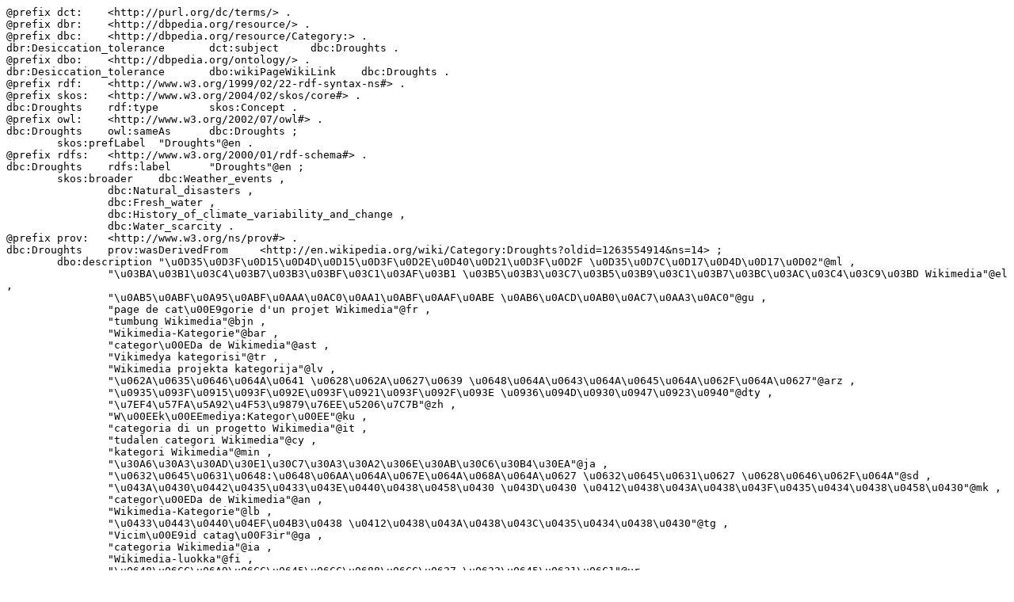

--- FILE ---
content_type: text/n3; charset=UTF-8
request_url: https://dbpedia.org/data/Category:Droughts.n3
body_size: 2419
content:
@prefix dct:	<http://purl.org/dc/terms/> .
@prefix dbr:	<http://dbpedia.org/resource/> .
@prefix dbc:	<http://dbpedia.org/resource/Category:> .
dbr:Desiccation_tolerance	dct:subject	dbc:Droughts .
@prefix dbo:	<http://dbpedia.org/ontology/> .
dbr:Desiccation_tolerance	dbo:wikiPageWikiLink	dbc:Droughts .
@prefix rdf:	<http://www.w3.org/1999/02/22-rdf-syntax-ns#> .
@prefix skos:	<http://www.w3.org/2004/02/skos/core#> .
dbc:Droughts	rdf:type	skos:Concept .
@prefix owl:	<http://www.w3.org/2002/07/owl#> .
dbc:Droughts	owl:sameAs	dbc:Droughts ;
	skos:prefLabel	"Droughts"@en .
@prefix rdfs:	<http://www.w3.org/2000/01/rdf-schema#> .
dbc:Droughts	rdfs:label	"Droughts"@en ;
	skos:broader	dbc:Weather_events ,
		dbc:Natural_disasters ,
		dbc:Fresh_water ,
		dbc:History_of_climate_variability_and_change ,
		dbc:Water_scarcity .
@prefix prov:	<http://www.w3.org/ns/prov#> .
dbc:Droughts	prov:wasDerivedFrom	<http://en.wikipedia.org/wiki/Category:Droughts?oldid=1263554914&ns=14> ;
	dbo:description	"\u0D35\u0D3F\u0D15\u0D4D\u0D15\u0D3F\u0D2E\u0D40\u0D21\u0D3F\u0D2F \u0D35\u0D7C\u0D17\u0D4D\u0D17\u0D02"@ml ,
		"\u03BA\u03B1\u03C4\u03B7\u03B3\u03BF\u03C1\u03AF\u03B1 \u03B5\u03B3\u03C7\u03B5\u03B9\u03C1\u03B7\u03BC\u03AC\u03C4\u03C9\u03BD Wikimedia"@el ,
		"\u0AB5\u0ABF\u0A95\u0ABF\u0AAA\u0AC0\u0AA1\u0ABF\u0AAF\u0ABE \u0AB6\u0ACD\u0AB0\u0AC7\u0AA3\u0AC0"@gu ,
		"page de cat\u00E9gorie d'un projet Wikimedia"@fr ,
		"tumbung Wikimedia"@bjn ,
		"Wikimedia-Kategorie"@bar ,
		"categor\u00EDa de Wikimedia"@ast ,
		"Vikimedya kategorisi"@tr ,
		"Wikimedia projekta kategorija"@lv ,
		"\u062A\u0635\u0646\u064A\u0641 \u0628\u062A\u0627\u0639 \u0648\u064A\u0643\u064A\u0645\u064A\u062F\u064A\u0627"@arz ,
		"\u0935\u093F\u0915\u093F\u092E\u093F\u0921\u093F\u092F\u093E \u0936\u094D\u0930\u0947\u0923\u0940"@dty ,
		"\u7EF4\u57FA\u5A92\u4F53\u9879\u76EE\u5206\u7C7B"@zh ,
		"W\u00EEk\u00EEmediya:Kategor\u00EE"@ku ,
		"categoria di un progetto Wikimedia"@it ,
		"tudalen categori Wikimedia"@cy ,
		"kategori Wikimedia"@min ,
		"\u30A6\u30A3\u30AD\u30E1\u30C7\u30A3\u30A2\u306E\u30AB\u30C6\u30B4\u30EA"@ja ,
		"\u0632\u0645\u0631\u0648:\u0648\u06AA\u064A\u067E\u064A\u068A\u064A\u0627 \u0632\u0645\u0631\u0627 \u0628\u0646\u062F\u064A"@sd ,
		"\u043A\u0430\u0442\u0435\u0433\u043E\u0440\u0438\u0458\u0430 \u043D\u0430 \u0412\u0438\u043A\u0438\u043F\u0435\u0434\u0438\u0458\u0430"@mk ,
		"categor\u00EDa de Wikimedia"@an ,
		"Wikimedia-Kategorie"@lb ,
		"\u0433\u0443\u0440\u04EF\u04B3\u0438 \u0412\u0438\u043A\u0438\u043C\u0435\u0434\u0438\u0430"@tg ,
		"Vicim\u00E9id catag\u00F3ir"@ga ,
		"categoria Wikimedia"@ia ,
		"Wikimedia-luokka"@fi ,
		"\u0648\u06CC\u06A9\u06CC\u0645\u06CC\u0688\u06CC\u0627 \u0632\u0645\u0631\u06C1"@ur ,
		"categoria de Wikimedia"@ca ,
		"kategori Wikimedia"@in ,
		"\u10D5\u10D8\u10D9\u10D8\u10DE\u10D4\u10D3\u10D8\u10D0:\u10D9\u10D0\u10E2\u10D4\u10D2\u10DD\u10E0\u10D8\u10D6\u10D0\u10EA\u10D8\u10D0"@ka ,
		"Vikipidiya:Shopni"@rmy ,
		"\uC704\uD0A4\uBBF8\uB514\uC5B4 \uBD84\uB958"@ko ,
		"\u0423\u0438\u043A\u0438\u043C\u0435\u0434\u0438\u044F \u043A\u0430\u0442\u0435\u0433\u043E\u0440\u0438\u044F"@bg ,
		"Wikimedia-kategori"@sv ,
		"\u062F \u0648\u064A\u06A9\u064A\u0645\u06D0\u0689\u064A\u0627 \u0648\u06D0\u0634\u0646\u064A\u0632\u0647"@ps ,
		"\u043A\u0430\u0442\u0435\u0433\u043E\u0440\u0438\u044F\u0434 \u0410\u043D\u0433\u0438\u043B\u0430\u043B"@mn ,
		"\u0BB5\u0BBF\u0B95\u0BCD\u0B95\u0BBF\u0BAE\u0BC0\u0B9F\u0BBF\u0BAF\u0BAA\u0BCD \u0BAA\u0B95\u0BC1\u0BAA\u0BCD\u0BAA\u0BC1"@ta ,
		"\u043A\u0430\u0442\u0435\u0433\u043E\u0440\u0456\u044F \u043F\u0440\u043E\u0454\u043A\u0442\u0443 \u0412\u0456\u043A\u0456\u043C\u0435\u0434\u0456\u0430"@uk ,
		"Wikimediako kategoria"@eu ,
		"kategoria ti Wikimedia"@ilo ,
		"kawan Wikim\u00E8dia"@ace ,
		"jamii ya Wikimedia"@sw ,
		"\u043A\u0430\u0442\u044D\u0433\u0430\u0440\u044B\u0437\u0430\u0446\u044B\u044F"@be ,
		"\u0935\u093F\u0915\u093F\u092E\u093F\u0921\u093F\u092F\u093E \u0936\u094D\u0930\u0947\u0923\u0940"@ne ,
		"Wikimedia-kategory"@fy ,
		"Vikim\u00E9dia \u00F1emohenda"@gn ,
		"kategorija na Wikimediji"@hr ,
		"Wikimedia category"@sco ,
		"Wikimedia-categorie"@nl ,
		"kategori Wikimedia"@jv ,
		"Wikimedia:Ronnaghys"@gv ,
		"kategori e Wikimedias"@sq ,
		"Wikimedia-categorie"@zea ,
		"Wikimedia:\u1000\u100F\u1039\u100D\u1001\u103D\u1032\u1001\u103C\u1004\u103A\u1038"@my ,
		"\u0DC0\u0DD2\u0D9A\u0DD2\u0DB8\u0DD3\u0DA9\u0DD2\u0DBA\u0DCF \u0DB4\u0DCA\u200D\u0DBB\u0DB7\u0DDA\u0DAF \u0DB4\u0DD2\u0DA7\u0DD4\u0DC0"@si ,
		"\u0989\u0987\u0995\u09BF\u09AE\u09BF\u09A1\u09BF\u09AF\u09BC\u09BE \u09A5\u09BE\u0995"@bpy ,
		"Kategorie op Wikimedia"@nds ,
		"Wikimedia-Kategorie"@stq ,
		"Wikimedia:Kategorija"@hbs ,
		"kategorija Wikimedie"@sl ,
		"\u054E\u056B\u0584\u056B\u0574\u0565\u0564\u056B\u0561\u0575\u056B \u0576\u0561\u056D\u0561\u0563\u056E\u056B \u056F\u0561\u057F\u0565\u0563\u0578\u0580\u056B\u0561"@hy ,
		"Wikimedia-b\u00F3lkur"@fo ,
		"Wikimedia \u043A\u0430\u0442\u0435\u0433\u043E\u0440\u0438\u044F\u0441\u044B"@ky ,
		"\u062A\u0635\u0646\u064A\u0641 \u0648\u064A\u0643\u064A\u0645\u064A\u062F\u064A\u0627"@ar ,
		"kategori Wikimedia"@bug ,
		"\u1EB9\u0300ka Wikimedia"@yo ,
		"\u7DAD\u57FA\u5A92\u9AD4\u5206\u985E"@yue ,
		"\u05E7\u05D8\u05D2\u05D5\u05E8\u05D9\u05D4 \u05D1\u05D5\u05D5\u05D9\u05E7\u05D9\u05E4\u05D3\u05D9\u05D4"@iw ,
		"categor\u00EDa de Wikimedia"@es ,
		"Wikimedia-Kategorie"@gsw ,
		"\u067E\u06C6\u0644\u06CC \u0648\u06CC\u06A9\u06CC\u0645\u06CC\u062F\u06CC\u0627"@ckb ,
		"categor\u00EDa de Wikimedia"@gl ,
		"categur\u00ECa 'e nu pruggette Wikimedia"@nap ,
		"kategorya ng Wikimedia"@tl ,
		"categoria de um projeto da Wikimedia"@pt ,
		"Wikimedia-kategorie"@af ,
		"Wikim\u00E9dia-kateg\u00F3ria"@hu ,
		"categorie \u00EEn cadrul unui proiect Wikimedia"@ro ,
		"\u043A\u0430\u0442\u0435\u0433\u043E\u0440\u0438\u0458\u0430 \u043D\u0430 \u0412\u0438\u043A\u0438\u043C\u0435\u0434\u0438\u0458\u0438"@sr ,
		"kategorie na projektech Wikimedia"@cs ,
		"Wikimedia-Kategorie"@de ,
		"catigur\u00ECa di nu pruggettu Wikimedia"@scn ,
		"\u043A\u0430\u0442\u0435\u0433\u043E\u0440\u0438\u044F \u0432 \u043F\u0440\u043E\u0435\u043A\u0442\u0435 \u0412\u0438\u043A\u0438\u043C\u0435\u0434\u0438\u0430"@ru ,
		"\u0412\u0438\u043A\u0438\u043C\u0435\u0434\u0438\u0430 \u043F\u0440\u043E\u0435\u043A\u0442\u044B\u043D\u0434\u0430\u0433\u044B \u0442\u04E9\u0440\u043A\u0435\u043C"@tt ,
		"\u0412\u0438\u043A\u0438\u043C\u0435\u0434\u0438\u0430 \u043A\u0430\u0442\u0435\u0433\u043E\u0440\u0438\u044F\u04BB\u044B"@ba ,
		"kategorija w projektach Wikimedije"@hsb ,
		"categoria Vicimediorum"@la ,
		"kategorio en Vikimedio"@eo ,
		"kategoria projektu Wikimedia"@pl ,
		"Wikimedia-kategori"@da ,
		"kategori Wikimedia"@ms ,
		"pajenn rummata eus Wikimedia"@br ,
		"\u0631\u062F\u0647\u0654 \u0648\u06CC\u06A9\u06CC\u200C\u0645\u062F\u06CC\u0627"@fa ,
		"Wikimedia kategooria"@et ,
		"Wikimedia-kategori"@nn ,
		"th\u1EC3 lo\u1EA1i Wikimedia"@vi ,
		"\u0E2B\u0E19\u0E49\u0E32\u0E2B\u0E21\u0E27\u0E14\u0E2B\u0E21\u0E39\u0E48\u0E27\u0E34\u0E01\u0E34\u0E21\u0E35\u0E40\u0E14\u0E35\u0E22"@th ,
		"\u0935\u093F\u0915\u093F\u092A\u0940\u0921\u093F\u092F\u093E \u0935\u0930\u094D\u0917"@mr ,
		"Wikimedia-kategoriija"@se ,
		"Wikimedia:Klassys"@kw ,
		"kategorija na Wikimediji"@bs ,
		"Kategoriya ning Wikimedia"@pam ,
		"Wikimedia category"@en ,
		"kateg\u00F3ria projektov Wikimedia"@sk ,
		"\u0935\u093F\u0915\u093F\u092E\u0940\u0921\u093F\u092F\u093E \u0936\u094D\u0930\u0947\u0923\u0940"@hi ,
		"\u0989\u0987\u0995\u09BF\u09AE\u09BF\u09A1\u09BF\u09AF\u09BC\u09BE \u09AC\u09BF\u09B7\u09AF\u09BC\u09B6\u09CD\u09B0\u09C7\u09A3\u09C0"@bn ,
		"Wikimedia-categorie"@li ,
		"kategori Wikim\u00E9dia"@su .
@prefix dbp:	<http://dbpedia.org/property/> .
@prefix dbt:	<http://dbpedia.org/resource/Template:> .
dbc:Droughts	dbp:wikiPageUsesTemplate	dbt:Cat_main ,
		dbt:Commons_category .
dbr:Agreste	dct:subject	dbc:Droughts ;
	dbo:wikiPageWikiLink	dbc:Droughts .
<http://dbpedia.org/resource/Category:2022_droughts>	skos:broader	dbc:Droughts .
dbr:Rainmaking	dct:subject	dbc:Droughts ;
	dbo:wikiPageWikiLink	dbc:Droughts .
<http://dbpedia.org/resource/Drought_cycle_(Brazilian_literature)>	dct:subject	dbc:Droughts ;
	dbo:wikiPageWikiLink	dbc:Droughts .
dbr:Drought	dct:subject	dbc:Droughts ;
	dbo:wikiPageWikiLink	dbc:Droughts .
<http://dbpedia.org/resource/4.2-kiloyear_event>	dct:subject	dbc:Droughts ;
	dbo:wikiPageWikiLink	dbc:Droughts .
dbc:Heat_waves	skos:broader	dbc:Droughts .
<http://dbpedia.org/resource/Category:2021_droughts>	skos:broader	dbc:Droughts .
dbc:Droughts_by_country	skos:broader	dbc:Droughts .
<http://dbpedia.org/resource/Category:2002_droughts>	skos:broader	dbc:Droughts .
<http://dbpedia.org/resource/Category:2018_droughts>	skos:broader	dbc:Droughts .
<http://dbpedia.org/resource/Category:2003_droughts>	skos:broader	dbc:Droughts .
<http://dbpedia.org/resource/Category:2006_droughts>	skos:broader	dbc:Droughts .
<http://dbpedia.org/resource/Category:2017_droughts>	skos:broader	dbc:Droughts .
<http://dbpedia.org/resource/Category:2019_droughts>	skos:broader	dbc:Droughts .
dbr:Late_Bronze_Age_drought	dbo:wikiPageWikiLink	dbc:Droughts .
<http://dbpedia.org/resource/Category:2024_droughts>	skos:broader	dbc:Droughts .
dbc:Droughts_by_continent	skos:broader	dbc:Droughts .
<http://dbpedia.org/resource/Category:2020_droughts>	skos:broader	dbc:Droughts .
<http://dbpedia.org/resource/Category:2023_droughts>	skos:broader	dbc:Droughts .
<http://dbpedia.org/resource/Category:2010_droughts>	skos:broader	dbc:Droughts .
dbc:Droughts_by_year	skos:broader	dbc:Droughts .
dbc:Drought-tolerant_plants	skos:broader	dbc:Droughts .
dbr:United_States_Drought_Monitor	dct:subject	dbc:Droughts .
dbr:Vidas_secas	dct:subject	dbc:Droughts ;
	dbo:wikiPageWikiLink	dbc:Droughts .
dbr:List_of_droughts	dct:subject	dbc:Droughts ;
	dbo:wikiPageWikiLink	dbc:Droughts .
<http://dbpedia.org/resource/Keetch\u2013Byram_drought_index>	dct:subject	dbc:Droughts ;
	dbo:wikiPageWikiLink	dbc:Droughts .
<http://dbpedia.org/resource/Category:2011_droughts>	skos:broader	dbc:Droughts .
dbr:Standardised_Precipitation_Evapotranspiration_Index	dct:subject	dbc:Droughts ;
	dbo:wikiPageWikiLink	dbc:Droughts .
dbr:Chilean_water_crisis	dbo:wikiPageWikiLink	dbc:Droughts .
dbr:Megadrought	dct:subject	dbc:Droughts ;
	dbo:wikiPageWikiLink	dbc:Droughts .
dbr:Palmer_drought_index	dct:subject	dbc:Droughts ;
	dbo:wikiPageWikiLink	dbc:Droughts .
dbr:Drought_Research_Initiative	dct:subject	dbc:Droughts ;
	dbo:wikiPageWikiLink	dbc:Droughts .
dbc:Droughts_by_decade	skos:broader	dbc:Droughts .
<http://dbpedia.org/resource/Sert\u00E3o>	dct:subject	dbc:Droughts ;
	dbo:wikiPageWikiLink	dbc:Droughts .
<http://dbpedia.org/resource/Category:2012_droughts>	skos:broader	dbc:Droughts .
<http://dbpedia.org/resource/Category:2013_droughts>	skos:broader	dbc:Droughts .
<http://dbpedia.org/resource/Category:2014_droughts>	skos:broader	dbc:Droughts .
<http://dbpedia.org/resource/Category:2015_droughts>	skos:broader	dbc:Droughts .
dbr:Flash_drought	dct:subject	dbc:Droughts .
dbc:Drought_deities	skos:broader	dbc:Droughts .
dbc:Droughts_by_century	skos:broader	dbc:Droughts .
<http://dbpedia.org/resource/Category:2016_droughts>	skos:broader	dbc:Droughts .